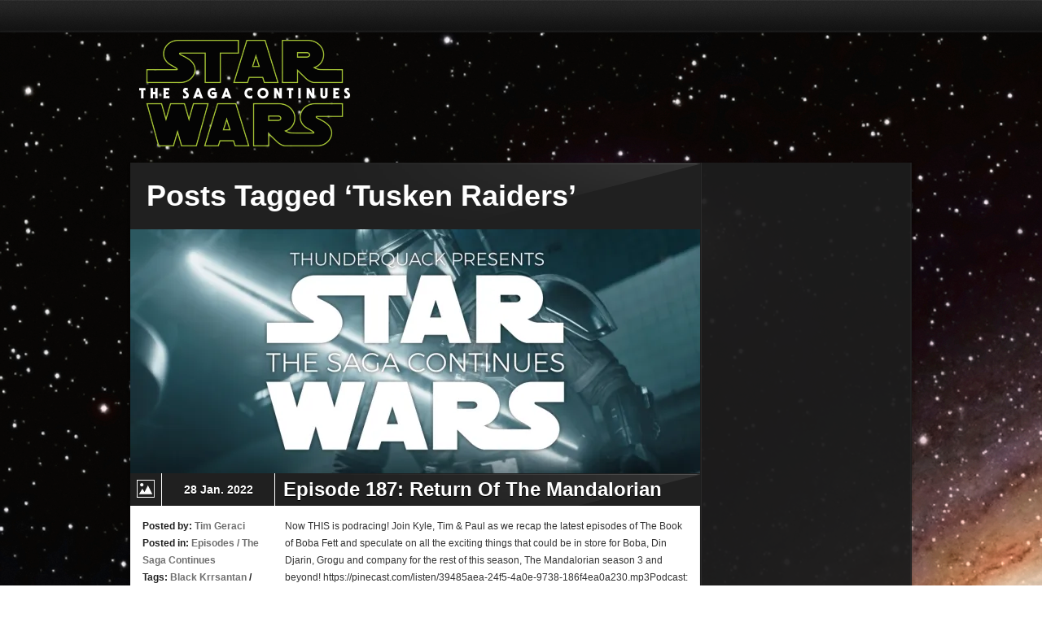

--- FILE ---
content_type: text/html; charset=UTF-8
request_url: https://starwarstsc.com/tag/tusken-raiders/
body_size: 56443
content:
<!DOCTYPE html>
<html lang="en-US">
<head>
<meta charset="UTF-8" />
<title>Tusken Raiders | Star Wars: The Saga Continues</title>
        


	<!-- METAS -->
    <meta name="keywords" content="Star Wars: The Saga Continues" />
	<meta name="description" content="Join Kyle and Tim for in depth Star Wars discussions" />
    <meta name="author" content="Star Wars: The Saga Continues" />
    
    <!-- CSS -->
    <link rel="stylesheet" type="text/css" media="all" href="https://starwarstsc.com/wp-content/themes/strings/css/main.css" />
    <link rel="stylesheet" type="text/css" media="all" href="https://starwarstsc.com/wp-content/themes/strings/css/player/style.css" />
	<link rel="stylesheet" type="text/css" media="screen" href="https://starwarstsc.com/wp-content/themes/strings/css/prettyPhoto.css" />
    <link rel="stylesheet" type="text/css" media="all" href="https://starwarstsc.com/wp-content/themes/strings/css/nivo-slider.css" />
        
	
    <style type="text/css">
/* THEME COLORS */
.bg-custom{ background: url(http://starwarstsc.com/wp-content/uploads/2014/02/swtsc-background.png) fixed no-repeat;}::-moz-selection { background: #b6d936; color: #FFFFFF; text-shadow: none; }
::selection { background: #b6d936; color: #FFFFFF; text-shadow: none; }
#sidebar .major_sep, #footer .major_sep, .major_sep{	border-left:40px solid #b6d936; }
#login_subscribe .color_button{	background:#b6d936 url(https://starwarstsc.com/wp-content/themes/strings/images/gradient-30.png) repeat-x left bottom; }
#navigation li a:hover{ border-bottom:3px solid #b6d936; }
#navigation ul ul a:hover{border-bottom:1px solid #b6d936;}
.ft_square_sep{ background:#b6d936 url(https://starwarstsc.com/wp-content/themes/strings/images/ft_squares_sep.png) repeat center top;}
.APV1_volume_bar, .APV1_play_bar {background:#b6d936 url(https://starwarstsc.com/wp-content/themes/strings/css/player/sprite.png) repeat-x 0px -163px !important; }
.slogan strong{ color:#b6d936;}
.slogan a{ color:#FFF; background:#b6d936; padding:2px 5px;}
#footer .widget ul li a:hover{ background:#b6d936; color:#fff; }
#page_illustration{ background:#b6d936; }
#sidebar a:hover{ color:#b6d936; }
.fullpage_wrap a:hover{ color:#b6d936 !important; }
h3 a:hover{ color:#b6d936 !important; }
.left_part a:hover{ color:#b6d936 !important; }
#main .page_wrap, #main .fullpage_wrap a{ color:#202020; }
.entry-tags a:hover{
	background:#b6d936;
	color:#FFF;
}
.hover a:hover{
	color:#FFF !important;
}
#contact_form textarea:focus, #contact_form input:focus, .wpcf7-submit textarea:focus, .wpcf7-submit input:focus{
	background: #fff;
	border:1px solid #b6d936;
}
.pullquote{ border-right: 5px solid #b6d936; }
.pullquote_right{ border-left: 5px solid #b6d936; }
	#sort-by a.active { background-color: #b6d936; color:#fff; }
	
	.current-menu-item a,
	.current-menu-ancestor a,
	.current_page_ancestor a,
	.current-menu-item a,
	.current_page_item a{color:#b6d936 !important;}
	
	.current-menu-item li a,
	.current-menu-ancestor li a,
	.current_page_ancestor li a,
	.current-menu-item li a,
	.current_page_item li a{color:#fff !important;}
	.current-menu-item li a:hover,
	.current-menu-ancestor li a:hover,
	.current_page_ancestor li a:hover,
	.current-menu-item li a:hover,
	.current_page_item li a:hover{color:#b6d936 !important;}
	
	.pagination span.courante { color:#FFF; background:#b6d936;}
	.paging a { color: #fff !important; background:#222; }
	.paging a.active { background: #b6d936; color:#FFF !important; }

.search_opener {display: none !important;}

.date_post {
    font-size: 14px !important;
}
</style>    <!--[if IE 7]>
    <link rel="stylesheet" type="text/css" media="all" href="https://starwarstsc.com/wp-content/themes/strings/css/ie7.css" />
    <![endif]-->
    
    <!--[if IE 8]>
    <link rel="stylesheet" type="text/css" media="all" href="https://starwarstsc.com/wp-content/themes/strings/css/ie8.css" />
    <![endif]-->
    
    <!--[if lt IE 9]>
    <script src="http://html5shiv.googlecode.com/svn/trunk/html5.js"></script>
    <![endif]-->
    
	<!-- JS -->
    <meta name='robots' content='max-image-preview:large' />
<link rel='dns-prefetch' href='//ajax.googleapis.com' />
<link rel='dns-prefetch' href='//apis.google.com' />
<link rel='dns-prefetch' href='//platform.twitter.com' />
<link rel='dns-prefetch' href='//secure.gravatar.com' />
<link rel='dns-prefetch' href='//stats.wp.com' />
<link rel='dns-prefetch' href='//v0.wordpress.com' />
<link rel='preconnect' href='//i0.wp.com' />
		
	<style id='wp-img-auto-sizes-contain-inline-css' type='text/css'>
img:is([sizes=auto i],[sizes^="auto," i]){contain-intrinsic-size:3000px 1500px}
/*# sourceURL=wp-img-auto-sizes-contain-inline-css */
</style>
<style id='wp-emoji-styles-inline-css' type='text/css'>

	img.wp-smiley, img.emoji {
		display: inline !important;
		border: none !important;
		box-shadow: none !important;
		height: 1em !important;
		width: 1em !important;
		margin: 0 0.07em !important;
		vertical-align: -0.1em !important;
		background: none !important;
		padding: 0 !important;
	}
/*# sourceURL=wp-emoji-styles-inline-css */
</style>
<link rel='stylesheet' id='wp-block-library-css' href='https://starwarstsc.com/wp-includes/css/dist/block-library/style.min.css?ver=6.9' type='text/css' media='all' />
<style id='wp-block-paragraph-inline-css' type='text/css'>
.is-small-text{font-size:.875em}.is-regular-text{font-size:1em}.is-large-text{font-size:2.25em}.is-larger-text{font-size:3em}.has-drop-cap:not(:focus):first-letter{float:left;font-size:8.4em;font-style:normal;font-weight:100;line-height:.68;margin:.05em .1em 0 0;text-transform:uppercase}body.rtl .has-drop-cap:not(:focus):first-letter{float:none;margin-left:.1em}p.has-drop-cap.has-background{overflow:hidden}:root :where(p.has-background){padding:1.25em 2.375em}:where(p.has-text-color:not(.has-link-color)) a{color:inherit}p.has-text-align-left[style*="writing-mode:vertical-lr"],p.has-text-align-right[style*="writing-mode:vertical-rl"]{rotate:180deg}
/*# sourceURL=https://starwarstsc.com/wp-includes/blocks/paragraph/style.min.css */
</style>
<link rel='stylesheet' id='mediaelement-css' href='https://starwarstsc.com/wp-includes/js/mediaelement/mediaelementplayer-legacy.min.css?ver=4.2.17' type='text/css' media='all' />
<link rel='stylesheet' id='wp-mediaelement-css' href='https://starwarstsc.com/wp-includes/js/mediaelement/wp-mediaelement.min.css?ver=6.9' type='text/css' media='all' />
<style id='global-styles-inline-css' type='text/css'>
:root{--wp--preset--aspect-ratio--square: 1;--wp--preset--aspect-ratio--4-3: 4/3;--wp--preset--aspect-ratio--3-4: 3/4;--wp--preset--aspect-ratio--3-2: 3/2;--wp--preset--aspect-ratio--2-3: 2/3;--wp--preset--aspect-ratio--16-9: 16/9;--wp--preset--aspect-ratio--9-16: 9/16;--wp--preset--color--black: #000000;--wp--preset--color--cyan-bluish-gray: #abb8c3;--wp--preset--color--white: #ffffff;--wp--preset--color--pale-pink: #f78da7;--wp--preset--color--vivid-red: #cf2e2e;--wp--preset--color--luminous-vivid-orange: #ff6900;--wp--preset--color--luminous-vivid-amber: #fcb900;--wp--preset--color--light-green-cyan: #7bdcb5;--wp--preset--color--vivid-green-cyan: #00d084;--wp--preset--color--pale-cyan-blue: #8ed1fc;--wp--preset--color--vivid-cyan-blue: #0693e3;--wp--preset--color--vivid-purple: #9b51e0;--wp--preset--gradient--vivid-cyan-blue-to-vivid-purple: linear-gradient(135deg,rgb(6,147,227) 0%,rgb(155,81,224) 100%);--wp--preset--gradient--light-green-cyan-to-vivid-green-cyan: linear-gradient(135deg,rgb(122,220,180) 0%,rgb(0,208,130) 100%);--wp--preset--gradient--luminous-vivid-amber-to-luminous-vivid-orange: linear-gradient(135deg,rgb(252,185,0) 0%,rgb(255,105,0) 100%);--wp--preset--gradient--luminous-vivid-orange-to-vivid-red: linear-gradient(135deg,rgb(255,105,0) 0%,rgb(207,46,46) 100%);--wp--preset--gradient--very-light-gray-to-cyan-bluish-gray: linear-gradient(135deg,rgb(238,238,238) 0%,rgb(169,184,195) 100%);--wp--preset--gradient--cool-to-warm-spectrum: linear-gradient(135deg,rgb(74,234,220) 0%,rgb(151,120,209) 20%,rgb(207,42,186) 40%,rgb(238,44,130) 60%,rgb(251,105,98) 80%,rgb(254,248,76) 100%);--wp--preset--gradient--blush-light-purple: linear-gradient(135deg,rgb(255,206,236) 0%,rgb(152,150,240) 100%);--wp--preset--gradient--blush-bordeaux: linear-gradient(135deg,rgb(254,205,165) 0%,rgb(254,45,45) 50%,rgb(107,0,62) 100%);--wp--preset--gradient--luminous-dusk: linear-gradient(135deg,rgb(255,203,112) 0%,rgb(199,81,192) 50%,rgb(65,88,208) 100%);--wp--preset--gradient--pale-ocean: linear-gradient(135deg,rgb(255,245,203) 0%,rgb(182,227,212) 50%,rgb(51,167,181) 100%);--wp--preset--gradient--electric-grass: linear-gradient(135deg,rgb(202,248,128) 0%,rgb(113,206,126) 100%);--wp--preset--gradient--midnight: linear-gradient(135deg,rgb(2,3,129) 0%,rgb(40,116,252) 100%);--wp--preset--font-size--small: 13px;--wp--preset--font-size--medium: 20px;--wp--preset--font-size--large: 36px;--wp--preset--font-size--x-large: 42px;--wp--preset--spacing--20: 0.44rem;--wp--preset--spacing--30: 0.67rem;--wp--preset--spacing--40: 1rem;--wp--preset--spacing--50: 1.5rem;--wp--preset--spacing--60: 2.25rem;--wp--preset--spacing--70: 3.38rem;--wp--preset--spacing--80: 5.06rem;--wp--preset--shadow--natural: 6px 6px 9px rgba(0, 0, 0, 0.2);--wp--preset--shadow--deep: 12px 12px 50px rgba(0, 0, 0, 0.4);--wp--preset--shadow--sharp: 6px 6px 0px rgba(0, 0, 0, 0.2);--wp--preset--shadow--outlined: 6px 6px 0px -3px rgb(255, 255, 255), 6px 6px rgb(0, 0, 0);--wp--preset--shadow--crisp: 6px 6px 0px rgb(0, 0, 0);}:where(.is-layout-flex){gap: 0.5em;}:where(.is-layout-grid){gap: 0.5em;}body .is-layout-flex{display: flex;}.is-layout-flex{flex-wrap: wrap;align-items: center;}.is-layout-flex > :is(*, div){margin: 0;}body .is-layout-grid{display: grid;}.is-layout-grid > :is(*, div){margin: 0;}:where(.wp-block-columns.is-layout-flex){gap: 2em;}:where(.wp-block-columns.is-layout-grid){gap: 2em;}:where(.wp-block-post-template.is-layout-flex){gap: 1.25em;}:where(.wp-block-post-template.is-layout-grid){gap: 1.25em;}.has-black-color{color: var(--wp--preset--color--black) !important;}.has-cyan-bluish-gray-color{color: var(--wp--preset--color--cyan-bluish-gray) !important;}.has-white-color{color: var(--wp--preset--color--white) !important;}.has-pale-pink-color{color: var(--wp--preset--color--pale-pink) !important;}.has-vivid-red-color{color: var(--wp--preset--color--vivid-red) !important;}.has-luminous-vivid-orange-color{color: var(--wp--preset--color--luminous-vivid-orange) !important;}.has-luminous-vivid-amber-color{color: var(--wp--preset--color--luminous-vivid-amber) !important;}.has-light-green-cyan-color{color: var(--wp--preset--color--light-green-cyan) !important;}.has-vivid-green-cyan-color{color: var(--wp--preset--color--vivid-green-cyan) !important;}.has-pale-cyan-blue-color{color: var(--wp--preset--color--pale-cyan-blue) !important;}.has-vivid-cyan-blue-color{color: var(--wp--preset--color--vivid-cyan-blue) !important;}.has-vivid-purple-color{color: var(--wp--preset--color--vivid-purple) !important;}.has-black-background-color{background-color: var(--wp--preset--color--black) !important;}.has-cyan-bluish-gray-background-color{background-color: var(--wp--preset--color--cyan-bluish-gray) !important;}.has-white-background-color{background-color: var(--wp--preset--color--white) !important;}.has-pale-pink-background-color{background-color: var(--wp--preset--color--pale-pink) !important;}.has-vivid-red-background-color{background-color: var(--wp--preset--color--vivid-red) !important;}.has-luminous-vivid-orange-background-color{background-color: var(--wp--preset--color--luminous-vivid-orange) !important;}.has-luminous-vivid-amber-background-color{background-color: var(--wp--preset--color--luminous-vivid-amber) !important;}.has-light-green-cyan-background-color{background-color: var(--wp--preset--color--light-green-cyan) !important;}.has-vivid-green-cyan-background-color{background-color: var(--wp--preset--color--vivid-green-cyan) !important;}.has-pale-cyan-blue-background-color{background-color: var(--wp--preset--color--pale-cyan-blue) !important;}.has-vivid-cyan-blue-background-color{background-color: var(--wp--preset--color--vivid-cyan-blue) !important;}.has-vivid-purple-background-color{background-color: var(--wp--preset--color--vivid-purple) !important;}.has-black-border-color{border-color: var(--wp--preset--color--black) !important;}.has-cyan-bluish-gray-border-color{border-color: var(--wp--preset--color--cyan-bluish-gray) !important;}.has-white-border-color{border-color: var(--wp--preset--color--white) !important;}.has-pale-pink-border-color{border-color: var(--wp--preset--color--pale-pink) !important;}.has-vivid-red-border-color{border-color: var(--wp--preset--color--vivid-red) !important;}.has-luminous-vivid-orange-border-color{border-color: var(--wp--preset--color--luminous-vivid-orange) !important;}.has-luminous-vivid-amber-border-color{border-color: var(--wp--preset--color--luminous-vivid-amber) !important;}.has-light-green-cyan-border-color{border-color: var(--wp--preset--color--light-green-cyan) !important;}.has-vivid-green-cyan-border-color{border-color: var(--wp--preset--color--vivid-green-cyan) !important;}.has-pale-cyan-blue-border-color{border-color: var(--wp--preset--color--pale-cyan-blue) !important;}.has-vivid-cyan-blue-border-color{border-color: var(--wp--preset--color--vivid-cyan-blue) !important;}.has-vivid-purple-border-color{border-color: var(--wp--preset--color--vivid-purple) !important;}.has-vivid-cyan-blue-to-vivid-purple-gradient-background{background: var(--wp--preset--gradient--vivid-cyan-blue-to-vivid-purple) !important;}.has-light-green-cyan-to-vivid-green-cyan-gradient-background{background: var(--wp--preset--gradient--light-green-cyan-to-vivid-green-cyan) !important;}.has-luminous-vivid-amber-to-luminous-vivid-orange-gradient-background{background: var(--wp--preset--gradient--luminous-vivid-amber-to-luminous-vivid-orange) !important;}.has-luminous-vivid-orange-to-vivid-red-gradient-background{background: var(--wp--preset--gradient--luminous-vivid-orange-to-vivid-red) !important;}.has-very-light-gray-to-cyan-bluish-gray-gradient-background{background: var(--wp--preset--gradient--very-light-gray-to-cyan-bluish-gray) !important;}.has-cool-to-warm-spectrum-gradient-background{background: var(--wp--preset--gradient--cool-to-warm-spectrum) !important;}.has-blush-light-purple-gradient-background{background: var(--wp--preset--gradient--blush-light-purple) !important;}.has-blush-bordeaux-gradient-background{background: var(--wp--preset--gradient--blush-bordeaux) !important;}.has-luminous-dusk-gradient-background{background: var(--wp--preset--gradient--luminous-dusk) !important;}.has-pale-ocean-gradient-background{background: var(--wp--preset--gradient--pale-ocean) !important;}.has-electric-grass-gradient-background{background: var(--wp--preset--gradient--electric-grass) !important;}.has-midnight-gradient-background{background: var(--wp--preset--gradient--midnight) !important;}.has-small-font-size{font-size: var(--wp--preset--font-size--small) !important;}.has-medium-font-size{font-size: var(--wp--preset--font-size--medium) !important;}.has-large-font-size{font-size: var(--wp--preset--font-size--large) !important;}.has-x-large-font-size{font-size: var(--wp--preset--font-size--x-large) !important;}
/*# sourceURL=global-styles-inline-css */
</style>

<style id='classic-theme-styles-inline-css' type='text/css'>
/*! This file is auto-generated */
.wp-block-button__link{color:#fff;background-color:#32373c;border-radius:9999px;box-shadow:none;text-decoration:none;padding:calc(.667em + 2px) calc(1.333em + 2px);font-size:1.125em}.wp-block-file__button{background:#32373c;color:#fff;text-decoration:none}
/*# sourceURL=/wp-includes/css/classic-themes.min.css */
</style>
<link rel='stylesheet' id='wp-paginate-css' href='https://starwarstsc.com/wp-content/plugins/wp-paginate/css/wp-paginate.css?ver=2.2.4' type='text/css' media='screen' />
<script type="text/javascript" src="http://ajax.googleapis.com/ajax/libs/jquery/1.7/jquery.min.js?ver=6.9" id="jquery-js"></script>
<script type="text/javascript" src="https://starwarstsc.com/wp-content/themes/strings/js/jquery.easing.1.3.js?ver=6.9" id="easing-js"></script>
<script type="text/javascript" src="https://apis.google.com/js/plusone.js?ver=6.9" id="gplus-js"></script>
<script type="text/javascript" src="https://starwarstsc.com/wp-content/themes/strings/js/jquery.prettyPhoto.js?ver=6.9" id="prettyPhoto-js"></script>
<script type="text/javascript" src="https://platform.twitter.com/widgets.js?ver=6.9" id="twitter_button-js"></script>
<script type="text/javascript" src="https://starwarstsc.com/wp-content/themes/strings/js/jquery.quovolver.js?ver=6.9" id="quovolver-js"></script>
<script type="text/javascript" src="https://starwarstsc.com/wp-content/themes/strings/js/jquery.nivo.slider.js?ver=6.9" id="nivo-js"></script>
<script type="text/javascript" src="https://starwarstsc.com/wp-content/themes/strings/js/isotope.js?ver=6.9" id="isotope-js"></script>
<script type="text/javascript" src="https://starwarstsc.com/wp-content/themes/strings/js/libs/AudioPlayerV1.js?ver=6.9" id="audio-js"></script>
<script type="text/javascript" src="https://starwarstsc.com/wp-content/themes/strings/js/libs/jquery.ui.widget.min.js?ver=6.9" id="uiwidget-js"></script>
<script type="text/javascript" src="https://starwarstsc.com/wp-content/themes/strings/js/custom.js?ver=6.9" id="custom-js"></script>
<link rel="https://api.w.org/" href="https://starwarstsc.com/wp-json/" /><link rel="alternate" title="JSON" type="application/json" href="https://starwarstsc.com/wp-json/wp/v2/tags/837" /><link rel="EditURI" type="application/rsd+xml" title="RSD" href="https://starwarstsc.com/xmlrpc.php?rsd" />
<meta name="generator" content="WordPress 6.9" />
            <script type="text/javascript"><!--
                                function powerpress_pinw(pinw_url){window.open(pinw_url, 'PowerPressPlayer','toolbar=0,status=0,resizable=1,width=460,height=320');	return false;}
                //-->

                // tabnab protection
                window.addEventListener('load', function () {
                    // make all links have rel="noopener noreferrer"
                    document.querySelectorAll('a[target="_blank"]').forEach(link => {
                        link.setAttribute('rel', 'noopener noreferrer');
                    });
                });
            </script>
            	<style>img#wpstats{display:none}</style>
			<link rel="shortcut icon" href="https://starwarstsc.com/wp-content/themes/strings/images/favicon.ico" />
	<style type="text/css">.recentcomments a{display:inline !important;padding:0 !important;margin:0 !important;}</style>
<!-- Jetpack Open Graph Tags -->
<meta property="og:type" content="website" />
<meta property="og:title" content="Tusken Raiders &#8211; Star Wars: The Saga Continues" />
<meta property="og:url" content="https://starwarstsc.com/tag/tusken-raiders/" />
<meta property="og:site_name" content="Star Wars: The Saga Continues" />
<meta property="og:image" content="https://s0.wp.com/i/blank.jpg" />
<meta property="og:image:width" content="200" />
<meta property="og:image:height" content="200" />
<meta property="og:image:alt" content="" />
<meta property="og:locale" content="en_US" />

<!-- End Jetpack Open Graph Tags -->
    


</head>

<body class="archive tag tag-tusken-raiders tag-837 wp-theme-strings bg-custom my_cool_font helvetica_text sliderbg-space" id="top">

<!-- Top Bar -->
<section id="top_bar">
    <!-- Content of Top Bar -->
    <div class="content">
    
        
        <!-- Top Navigation -->
        <nav id="top_navigation">
                </nav>
        <!-- /Top Navigation -->
        
				


    
    </div>
    <!-- /Content of Top Bar -->
</section>
<!-- /Top Bar -->

<div id="header_wrap">
<!-- HEADER -->
<header id="header">
    <!-- Content of HEADER -->
    <div class="content">
    
		<!-- Logo -->
        <hgroup id="logo">
        
        	<h1><a href="https://starwarstsc.com/" title="Star Wars: The Saga Continues" rel="home"><span class="inv">Star Wars: The Saga Continues</span><img src="http://starwarstsc.com/wp-content/uploads/2016/09/swtsc-2016-site-logo.png" alt="" /></a></h1>
        
        </hgroup>
        <!-- /Logo -->
        
                        
        <br class="clear" />
        
        <!-- Navigation -->
        <nav id="navigation" role="navigation">
		        </nav>
        <!-- /Navigation -->
        
        <!-- Search Popup -->
        <div class="search_opener">
            <a href="#" id="magnify_open"><span class="inv">Open</span></a>
            <div class="search_tab">
            <a href="#" id="magnify_close"><span class="inv">Close</span></a>
            	<form action="https://starwarstsc.com/" method="post">
                	<input type="text" name="s" title="Hit enter to search..." value="Hit enter to search..." onFocus="if (this.value == 'Hit enter to search...') {this.value = '';}" onBlur="if (this.value == '') {this.value = 'Hit enter to search...';}" />
                </form>
            </div>
        </div>
        <!-- /Search Popup -->
        
        <br class="clear" />
            
    </div>
    <!-- /Content of HEADER -->
</header>
<!-- /HEADER -->
</div>
<!-- MAIN -->
<section id="main" class="innerpage">
    <!-- Content of MAIN -->
    <div class="content">


<!-- page wrap -->
<div class="page_wrap">
<!-- Left part -->
<div class="left_part">
<div class="title_page">
    <div class="padding_20">
                                          <h2 class="gfont">Posts Tagged &#8216;Tusken Raiders&#8217;</h2>
                  </div>
</div>
<!-- Article -->
<article class="blog_post" id="post-8335">
            <!-- Image Post -->
            <div class="post_preview">
                <div class="hover">
                    <a href="https://starwarstsc.com/2022/01/28/episode-187-return-of-the-mandalorian/"><img width="700" height="300" src="https://i0.wp.com/starwarstsc.com/wp-content/uploads/2022/01/TSC-Featured187.jpg?resize=700%2C300&amp;ssl=1" class=" wp-post-image" alt="Episode 187: Return Of The Mandalorian" decoding="async" fetchpriority="high" data-attachment-id="8337" data-permalink="https://starwarstsc.com/2022/01/28/episode-187-return-of-the-mandalorian/tsc-featured187/" data-orig-file="https://i0.wp.com/starwarstsc.com/wp-content/uploads/2022/01/TSC-Featured187.jpg?fit=1200%2C628&amp;ssl=1" data-orig-size="1200,628" data-comments-opened="1" data-image-meta="{&quot;aperture&quot;:&quot;0&quot;,&quot;credit&quot;:&quot;&quot;,&quot;camera&quot;:&quot;&quot;,&quot;caption&quot;:&quot;&quot;,&quot;created_timestamp&quot;:&quot;0&quot;,&quot;copyright&quot;:&quot;&quot;,&quot;focal_length&quot;:&quot;0&quot;,&quot;iso&quot;:&quot;0&quot;,&quot;shutter_speed&quot;:&quot;0&quot;,&quot;title&quot;:&quot;&quot;,&quot;orientation&quot;:&quot;1&quot;}" data-image-title="TSC-Featured187" data-image-description="" data-image-caption="" data-medium-file="https://i0.wp.com/starwarstsc.com/wp-content/uploads/2022/01/TSC-Featured187.jpg?fit=300%2C157&amp;ssl=1" data-large-file="https://i0.wp.com/starwarstsc.com/wp-content/uploads/2022/01/TSC-Featured187.jpg?fit=960%2C503&amp;ssl=1" /></a>
                </div>
            </div>
            
                        
            
    <!-- Post title Date -->
    <div class="post_title_date_icon">
        <div class="icon_type"><span class="post_images"></span></div>
        <div class="date_post gfont">28 Jan. 2022</div>
        <div class="title_post"><h3 class="gfont"><a href="https://starwarstsc.com/2022/01/28/episode-187-return-of-the-mandalorian/" title="Episode 187: Return Of The Mandalorian">Episode 187: Return Of The Mandalorian</a></h3></div>
        <br class="clear" />
    </div>
    <!-- /Post title Date -->
    
    <!-- Post Infos -->
    <div class="post_infos">
        <div class="post_author">Posted by: <strong>Tim Geraci</strong></div>
        <div class="post_author">Posted in: <strong><a href="https://starwarstsc.com/category/episodes/" rel="category tag">Episodes</a> / <a href="https://starwarstsc.com/category/the-saga-continues/" rel="category tag">The Saga Continues</a></strong></div>
        <div class="post_author">Tags: <a href="https://starwarstsc.com/tag/black-krrsantan/" rel="tag">Black Krrsantan</a> / <a href="https://starwarstsc.com/tag/boba-fett/" rel="tag">Boba Fett</a> / <a href="https://starwarstsc.com/tag/din-djarin/" rel="tag">Din Djarin</a> / <a href="https://starwarstsc.com/tag/fennec-shand/" rel="tag">Fennec Shand</a> / <a href="https://starwarstsc.com/tag/lego-star-wars-the-skywalker-saga/" rel="tag">LEGO Star Wars The Skywalker Saga</a> / <a href="https://starwarstsc.com/tag/respawn-entertainment/" rel="tag">Respawn Entertainment</a> / <a href="https://starwarstsc.com/tag/star-wars-jedi-fallen-order/" rel="tag">Star Wars: Jedi Fallen Order</a> / <a href="https://starwarstsc.com/tag/the-book-of-boba-fett/" rel="tag">The Book Of Boba Fett</a> / <a href="https://starwarstsc.com/tag/the-mandalorian/" rel="tag">The Mandalorian</a> / <a href="https://starwarstsc.com/tag/tusken-raiders/" rel="tag">Tusken Raiders</a></div>
        <div class="post_author">Comments: <strong><a href="https://starwarstsc.com/2022/01/28/episode-187-return-of-the-mandalorian/#respond">0</a></strong></div>
    </div>
    <!-- /Post Infos -->
    
    <!-- Post Excerpt -->
    <div class="post_excerpt">
        <p>Now THIS is podracing! Join Kyle, Tim &amp; Paul as we recap the latest episodes of The Book of Boba Fett and speculate on all the exciting things that could be in store for Boba, Din Djarin, Grogu and company for the rest of this season, The Mandalorian season 3 and beyond! https://pinecast.com/listen/39485aea-24f5-4a0e-9738-186f4ea0a230.mp3Podcast: Play in [&hellip;]</p>
<div class="powerpress_player" id="powerpress_player_5458"><audio class="wp-audio-shortcode" id="audio-8335-3" preload="none" style="width: 100%;" controls="controls"><source type="audio/mpeg" src="https://pinecast.com/listen/39485aea-24f5-4a0e-9738-186f4ea0a230.mp3?_=3" /><a href="https://pinecast.com/listen/39485aea-24f5-4a0e-9738-186f4ea0a230.mp3">https://pinecast.com/listen/39485aea-24f5-4a0e-9738-186f4ea0a230.mp3</a></audio></div><p class="powerpress_links powerpress_links_mp3" style="margin-bottom: 1px !important;">Podcast: <a href="https://pinecast.com/listen/39485aea-24f5-4a0e-9738-186f4ea0a230.mp3" class="powerpress_link_pinw" target="_blank" title="Play in new window" onclick="return powerpress_pinw('https://starwarstsc.com/?powerpress_pinw=8335-podcast');" rel="nofollow">Play in new window</a> | <a href="https://pinecast.com/listen/39485aea-24f5-4a0e-9738-186f4ea0a230.mp3" class="powerpress_link_d" title="Download" rel="nofollow" download="39485aea-24f5-4a0e-9738-186f4ea0a230.mp3">Download</a></p><p class="powerpress_links powerpress_subscribe_links">Subscribe: <a href="https://itunes.apple.com/ca/podcast/star-wars-the-saga-continues/id575923266?mt=2&amp;ls=1#episodeGuid=http%3A%2F%2Fstarwarstsc.com%2F%3Fp%3D8335" class="powerpress_link_subscribe powerpress_link_subscribe_itunes" target="_blank" title="Subscribe on Apple Podcasts" rel="nofollow">Apple Podcasts</a> | <a href="https://starwarstsc.com/feed/podcast/" class="powerpress_link_subscribe powerpress_link_subscribe_rss" target="_blank" title="Subscribe via RSS" rel="nofollow">RSS</a></p><!--powerpress_player-->        <p><a href="https://starwarstsc.com/2022/01/28/episode-187-return-of-the-mandalorian/" class="read_more_link">Read more</a></p>
    </div>
    <!-- /Post Excerpt -->

	<br class="clear" />
	<div class="stripes_separator"></div>
</article>
<!-- /Article -->
<!-- Article -->
<article class="blog_post" id="post-8324">
            <!-- Image Post -->
            <div class="post_preview">
                <div class="hover">
                    <a href="https://starwarstsc.com/2022/01/04/episode-186-ruling-with-respect/"><img width="700" height="300" src="https://i0.wp.com/starwarstsc.com/wp-content/uploads/2022/01/TSC-Featured186.jpg?resize=700%2C300&amp;ssl=1" class=" wp-post-image" alt="Episode 186: Ruling With Respect" decoding="async" loading="lazy" data-attachment-id="8325" data-permalink="https://starwarstsc.com/2022/01/04/episode-186-ruling-with-respect/tsc-featured186/" data-orig-file="https://i0.wp.com/starwarstsc.com/wp-content/uploads/2022/01/TSC-Featured186.jpg?fit=1200%2C628&amp;ssl=1" data-orig-size="1200,628" data-comments-opened="1" data-image-meta="{&quot;aperture&quot;:&quot;0&quot;,&quot;credit&quot;:&quot;&quot;,&quot;camera&quot;:&quot;&quot;,&quot;caption&quot;:&quot;&quot;,&quot;created_timestamp&quot;:&quot;0&quot;,&quot;copyright&quot;:&quot;&quot;,&quot;focal_length&quot;:&quot;0&quot;,&quot;iso&quot;:&quot;0&quot;,&quot;shutter_speed&quot;:&quot;0&quot;,&quot;title&quot;:&quot;&quot;,&quot;orientation&quot;:&quot;1&quot;}" data-image-title="TSC-Featured186" data-image-description="" data-image-caption="" data-medium-file="https://i0.wp.com/starwarstsc.com/wp-content/uploads/2022/01/TSC-Featured186.jpg?fit=300%2C157&amp;ssl=1" data-large-file="https://i0.wp.com/starwarstsc.com/wp-content/uploads/2022/01/TSC-Featured186.jpg?fit=960%2C503&amp;ssl=1" /></a>
                </div>
            </div>
            
                        
            
    <!-- Post title Date -->
    <div class="post_title_date_icon">
        <div class="icon_type"><span class="post_images"></span></div>
        <div class="date_post gfont">04 Jan. 2022</div>
        <div class="title_post"><h3 class="gfont"><a href="https://starwarstsc.com/2022/01/04/episode-186-ruling-with-respect/" title="Episode 186: Ruling With Respect">Episode 186: Ruling With Respect</a></h3></div>
        <br class="clear" />
    </div>
    <!-- /Post title Date -->
    
    <!-- Post Infos -->
    <div class="post_infos">
        <div class="post_author">Posted by: <strong>Tim Geraci</strong></div>
        <div class="post_author">Posted in: <strong><a href="https://starwarstsc.com/category/episodes/" rel="category tag">Episodes</a> / <a href="https://starwarstsc.com/category/the-saga-continues/" rel="category tag">The Saga Continues</a></strong></div>
        <div class="post_author">Tags: <a href="https://starwarstsc.com/tag/boba-fett/" rel="tag">Boba Fett</a> / <a href="https://starwarstsc.com/tag/fennec-shand/" rel="tag">Fennec Shand</a> / <a href="https://starwarstsc.com/tag/star-wars/" rel="tag">star wars</a> / <a href="https://starwarstsc.com/tag/star-wars-eclipse/" rel="tag">Star Wars Eclipse</a> / <a href="https://starwarstsc.com/tag/tales-of-the-jedi/" rel="tag">Tales of the Jedi</a> / <a href="https://starwarstsc.com/tag/the-book-of-boba-fett/" rel="tag">The Book Of Boba Fett</a> / <a href="https://starwarstsc.com/tag/tusken-raiders/" rel="tag">Tusken Raiders</a></div>
        <div class="post_author">Comments: <strong><a href="https://starwarstsc.com/2022/01/04/episode-186-ruling-with-respect/#respond">0</a></strong></div>
    </div>
    <!-- /Post Infos -->
    
    <!-- Post Excerpt -->
    <div class="post_excerpt">
        <p>Happy New Year, Star Wars fans! Kyle, Tim and Paul are back to kick off 2022 with a review of the first episode of The Book of Boba Fett! We also talk Star Wars Eclipse, speculate about a possible Tales of the Jedi project, and get excited for all the great Star Wars content we [&hellip;]</p>
<div class="powerpress_player" id="powerpress_player_5461"><audio class="wp-audio-shortcode" id="audio-8324-6" preload="none" style="width: 100%;" controls="controls"><source type="audio/mpeg" src="https://pinecast.com/listen/1b1a141b-8c20-4e9f-af41-6fb68d615b45.mp3?_=6" /><a href="https://pinecast.com/listen/1b1a141b-8c20-4e9f-af41-6fb68d615b45.mp3">https://pinecast.com/listen/1b1a141b-8c20-4e9f-af41-6fb68d615b45.mp3</a></audio></div><p class="powerpress_links powerpress_links_mp3" style="margin-bottom: 1px !important;">Podcast: <a href="https://pinecast.com/listen/1b1a141b-8c20-4e9f-af41-6fb68d615b45.mp3" class="powerpress_link_pinw" target="_blank" title="Play in new window" onclick="return powerpress_pinw('https://starwarstsc.com/?powerpress_pinw=8324-podcast');" rel="nofollow">Play in new window</a> | <a href="https://pinecast.com/listen/1b1a141b-8c20-4e9f-af41-6fb68d615b45.mp3" class="powerpress_link_d" title="Download" rel="nofollow" download="1b1a141b-8c20-4e9f-af41-6fb68d615b45.mp3">Download</a></p><p class="powerpress_links powerpress_subscribe_links">Subscribe: <a href="https://itunes.apple.com/ca/podcast/star-wars-the-saga-continues/id575923266?mt=2&amp;ls=1#episodeGuid=http%3A%2F%2Fstarwarstsc.com%2F%3Fp%3D8324" class="powerpress_link_subscribe powerpress_link_subscribe_itunes" target="_blank" title="Subscribe on Apple Podcasts" rel="nofollow">Apple Podcasts</a> | <a href="https://starwarstsc.com/feed/podcast/" class="powerpress_link_subscribe powerpress_link_subscribe_rss" target="_blank" title="Subscribe via RSS" rel="nofollow">RSS</a></p><!--powerpress_player-->        <p><a href="https://starwarstsc.com/2022/01/04/episode-186-ruling-with-respect/" class="read_more_link">Read more</a></p>
    </div>
    <!-- /Post Excerpt -->

	<br class="clear" />
	<div class="stripes_separator"></div>
</article>
<!-- /Article -->
<!-- Article -->
<article class="blog_post" id="post-8193">
            <!-- Image Post -->
            <div class="post_preview">
                <div class="hover">
                    <a href="https://starwarstsc.com/2020/11/12/episode-168-back-in-beskar/"><img width="700" height="300" src="https://i0.wp.com/starwarstsc.com/wp-content/uploads/2020/11/TSC-Featured168.jpg?resize=700%2C300&amp;ssl=1" class=" wp-post-image" alt="Episode 168: Back In Beskar" decoding="async" loading="lazy" data-attachment-id="8195" data-permalink="https://starwarstsc.com/2020/11/12/episode-168-back-in-beskar/tsc-featured168/" data-orig-file="https://i0.wp.com/starwarstsc.com/wp-content/uploads/2020/11/TSC-Featured168.jpg?fit=1200%2C628&amp;ssl=1" data-orig-size="1200,628" data-comments-opened="1" data-image-meta="{&quot;aperture&quot;:&quot;0&quot;,&quot;credit&quot;:&quot;&quot;,&quot;camera&quot;:&quot;&quot;,&quot;caption&quot;:&quot;&quot;,&quot;created_timestamp&quot;:&quot;0&quot;,&quot;copyright&quot;:&quot;&quot;,&quot;focal_length&quot;:&quot;0&quot;,&quot;iso&quot;:&quot;0&quot;,&quot;shutter_speed&quot;:&quot;0&quot;,&quot;title&quot;:&quot;&quot;,&quot;orientation&quot;:&quot;1&quot;}" data-image-title="TSC-Featured168" data-image-description="" data-image-caption="" data-medium-file="https://i0.wp.com/starwarstsc.com/wp-content/uploads/2020/11/TSC-Featured168.jpg?fit=300%2C157&amp;ssl=1" data-large-file="https://i0.wp.com/starwarstsc.com/wp-content/uploads/2020/11/TSC-Featured168.jpg?fit=960%2C503&amp;ssl=1" /></a>
                </div>
            </div>
            
                        
            
    <!-- Post title Date -->
    <div class="post_title_date_icon">
        <div class="icon_type"><span class="post_images"></span></div>
        <div class="date_post gfont">12 Nov. 2020</div>
        <div class="title_post"><h3 class="gfont"><a href="https://starwarstsc.com/2020/11/12/episode-168-back-in-beskar/" title="Episode 168: Back In Beskar">Episode 168: Back In Beskar</a></h3></div>
        <br class="clear" />
    </div>
    <!-- /Post title Date -->
    
    <!-- Post Infos -->
    <div class="post_infos">
        <div class="post_author">Posted by: <strong>Tim Geraci</strong></div>
        <div class="post_author">Posted in: <strong><a href="https://starwarstsc.com/category/episodes/" rel="category tag">Episodes</a> / <a href="https://starwarstsc.com/category/the-saga-continues/" rel="category tag">The Saga Continues</a></strong></div>
        <div class="post_author">Tags: <a href="https://starwarstsc.com/tag/boba-fett/" rel="tag">Boba Fett</a> / <a href="https://starwarstsc.com/tag/cobb-vanth/" rel="tag">Cobb Vanth</a> / <a href="https://starwarstsc.com/tag/din-djarin/" rel="tag">Din Djarin</a> / <a href="https://starwarstsc.com/tag/the-child/" rel="tag">The Child</a> / <a href="https://starwarstsc.com/tag/the-mandalorian/" rel="tag">The Mandalorian</a> / <a href="https://starwarstsc.com/tag/tusken-raiders/" rel="tag">Tusken Raiders</a></div>
        <div class="post_author">Comments: <strong><a href="https://starwarstsc.com/2020/11/12/episode-168-back-in-beskar/#respond">0</a></strong></div>
    </div>
    <!-- /Post Infos -->
    
    <!-- Post Excerpt -->
    <div class="post_excerpt">
        <p>The Mandalorian is back! Join Kyle, Tim and Paul as they break down all the Krayt Dragons, giant spiders, and other cool surprises from the first two episodes of the new season! https://pinecast.com/listen/5acaaf17-952e-43f3-b912-993c1315620e.mp3Podcast: Play in new window | DownloadSubscribe: Apple Podcasts | RSS</p>
<div class="powerpress_player" id="powerpress_player_5464"><audio class="wp-audio-shortcode" id="audio-8193-9" preload="none" style="width: 100%;" controls="controls"><source type="audio/mpeg" src="https://pinecast.com/listen/5acaaf17-952e-43f3-b912-993c1315620e.mp3?_=9" /><a href="https://pinecast.com/listen/5acaaf17-952e-43f3-b912-993c1315620e.mp3">https://pinecast.com/listen/5acaaf17-952e-43f3-b912-993c1315620e.mp3</a></audio></div><p class="powerpress_links powerpress_links_mp3" style="margin-bottom: 1px !important;">Podcast: <a href="https://pinecast.com/listen/5acaaf17-952e-43f3-b912-993c1315620e.mp3" class="powerpress_link_pinw" target="_blank" title="Play in new window" onclick="return powerpress_pinw('https://starwarstsc.com/?powerpress_pinw=8193-podcast');" rel="nofollow">Play in new window</a> | <a href="https://pinecast.com/listen/5acaaf17-952e-43f3-b912-993c1315620e.mp3" class="powerpress_link_d" title="Download" rel="nofollow" download="5acaaf17-952e-43f3-b912-993c1315620e.mp3">Download</a></p><p class="powerpress_links powerpress_subscribe_links">Subscribe: <a href="https://itunes.apple.com/ca/podcast/star-wars-the-saga-continues/id575923266?mt=2&amp;ls=1#episodeGuid=http%3A%2F%2Fstarwarstsc.com%2F%3Fp%3D8193" class="powerpress_link_subscribe powerpress_link_subscribe_itunes" target="_blank" title="Subscribe on Apple Podcasts" rel="nofollow">Apple Podcasts</a> | <a href="https://starwarstsc.com/feed/podcast/" class="powerpress_link_subscribe powerpress_link_subscribe_rss" target="_blank" title="Subscribe via RSS" rel="nofollow">RSS</a></p><!--powerpress_player-->        <p><a href="https://starwarstsc.com/2020/11/12/episode-168-back-in-beskar/" class="read_more_link">Read more</a></p>
    </div>
    <!-- /Post Excerpt -->

	<br class="clear" />
	<div class="stripes_separator"></div>
</article>
<!-- /Article -->
<!-- Article -->
<article class="blog_post" id="post-4220">
            <!-- Image Post -->
            <div class="post_preview">
                <div class="hover">
                    <a href="https://starwarstsc.com/2014/12/18/episode-51-names-of-the-new-generation/"><img width="700" height="300" src="https://i0.wp.com/starwarstsc.com/wp-content/uploads/2012/11/featured-podcast.png?resize=700%2C300&amp;ssl=1" class=" wp-post-image" alt="Episode 51: Names Of The New Generation" decoding="async" loading="lazy" srcset="https://i0.wp.com/starwarstsc.com/wp-content/uploads/2012/11/featured-podcast.png?w=700&amp;ssl=1 700w, https://i0.wp.com/starwarstsc.com/wp-content/uploads/2012/11/featured-podcast.png?resize=300%2C129&amp;ssl=1 300w" sizes="auto, (max-width: 700px) 100vw, 700px" data-attachment-id="2195" data-permalink="https://starwarstsc.com/featured-podcast-2/" data-orig-file="https://i0.wp.com/starwarstsc.com/wp-content/uploads/2012/11/featured-podcast.png?fit=700%2C300&amp;ssl=1" data-orig-size="700,300" data-comments-opened="1" data-image-meta="{&quot;aperture&quot;:&quot;0&quot;,&quot;credit&quot;:&quot;&quot;,&quot;camera&quot;:&quot;&quot;,&quot;caption&quot;:&quot;&quot;,&quot;created_timestamp&quot;:&quot;0&quot;,&quot;copyright&quot;:&quot;&quot;,&quot;focal_length&quot;:&quot;0&quot;,&quot;iso&quot;:&quot;0&quot;,&quot;shutter_speed&quot;:&quot;0&quot;,&quot;title&quot;:&quot;&quot;,&quot;orientation&quot;:&quot;0&quot;}" data-image-title="featured-podcast" data-image-description="" data-image-caption="" data-medium-file="https://i0.wp.com/starwarstsc.com/wp-content/uploads/2012/11/featured-podcast.png?fit=300%2C129&amp;ssl=1" data-large-file="https://i0.wp.com/starwarstsc.com/wp-content/uploads/2012/11/featured-podcast.png?fit=700%2C300&amp;ssl=1" /></a>
                </div>
            </div>
            
                        
            
    <!-- Post title Date -->
    <div class="post_title_date_icon">
        <div class="icon_type"><span class="post_images"></span></div>
        <div class="date_post gfont">18 Dec. 2014</div>
        <div class="title_post"><h3 class="gfont"><a href="https://starwarstsc.com/2014/12/18/episode-51-names-of-the-new-generation/" title="Episode 51: Names Of The New Generation">Episode 51: Names Of The New Generation</a></h3></div>
        <br class="clear" />
    </div>
    <!-- /Post title Date -->
    
    <!-- Post Infos -->
    <div class="post_infos">
        <div class="post_author">Posted by: <strong>Tim Geraci</strong></div>
        <div class="post_author">Posted in: <strong><a href="https://starwarstsc.com/category/episodes/" rel="category tag">Episodes</a> / <a href="https://starwarstsc.com/category/the-saga-continues/" rel="category tag">The Saga Continues</a></strong></div>
        <div class="post_author">Tags: <a href="https://starwarstsc.com/tag/adam-driver/" rel="tag">Adam Driver</a> / <a href="https://starwarstsc.com/tag/andy-serkis/" rel="tag">Andy Serkis</a> / <a href="https://starwarstsc.com/tag/bb-8/" rel="tag">BB-8</a> / <a href="https://starwarstsc.com/tag/celebration-anaheim/" rel="tag">Celebration Anaheim</a> / <a href="https://starwarstsc.com/tag/daisy-ridley/" rel="tag">Daisy Ridley</a> / <a href="https://starwarstsc.com/tag/dave-filoni/" rel="tag">Dave Filoni</a> / <a href="https://starwarstsc.com/tag/disney/" rel="tag">Disney</a> / <a href="https://starwarstsc.com/tag/domhnall-gleeson/" rel="tag">Domhnall Gleeson</a> / <a href="https://starwarstsc.com/tag/episode-vii/" rel="tag">Episode VII</a> / <a href="https://starwarstsc.com/tag/finn/" rel="tag">Finn</a> / <a href="https://starwarstsc.com/tag/han-solo/" rel="tag">Han Solo</a> / <a href="https://starwarstsc.com/tag/harrison-ford/" rel="tag">Harrison Ford</a> / <a href="https://starwarstsc.com/tag/j-j-abrams/" rel="tag">J.J. Abrams</a> / <a href="https://starwarstsc.com/tag/john-boyega/" rel="tag">John Boyega</a> / <a href="https://starwarstsc.com/tag/kylo-ren/" rel="tag">Kylo-Ren</a> / <a href="https://starwarstsc.com/tag/lucasfilm/" rel="tag">Lucasfilm</a> / <a href="https://starwarstsc.com/tag/luke-skywalker/" rel="tag">Luke Skywalker</a> / <a href="https://starwarstsc.com/tag/mark-hamill/" rel="tag">Mark Hamill</a> / <a href="https://starwarstsc.com/tag/names-of-the-new-generation/" rel="tag">Names Of The New Generation</a> / <a href="https://starwarstsc.com/tag/oscar-isaac/" rel="tag">Oscar Isaac</a> / <a href="https://starwarstsc.com/tag/poe-dameron/" rel="tag">Poe-Dameron</a> / <a href="https://starwarstsc.com/tag/princess-leia/" rel="tag">Princess Leia</a> / <a href="https://starwarstsc.com/tag/r2-d2/" rel="tag">R2-D2</a> / <a href="https://starwarstsc.com/tag/rey/" rel="tag">Rey</a> / <a href="https://starwarstsc.com/tag/star-wars/" rel="tag">star wars</a> / <a href="https://starwarstsc.com/tag/star-wars-rebels/" rel="tag">Star Wars Rebels</a> / <a href="https://starwarstsc.com/tag/star-wars-weekends/" rel="tag">Star Wars Weekends</a> / <a href="https://starwarstsc.com/tag/star-wars-dark-disciple/" rel="tag">Star Wars: Dark Disciple</a> / <a href="https://starwarstsc.com/tag/star-wars-the-saga-continues/" rel="tag">Star Wars: The Saga Continues</a> / <a href="https://starwarstsc.com/tag/the-force-awakens/" rel="tag">The Force Awakens</a> / <a href="https://starwarstsc.com/tag/tusken-raiders/" rel="tag">Tusken Raiders</a> / <a href="https://starwarstsc.com/tag/x-wing/" rel="tag">X-Wing</a></div>
        <div class="post_author">Comments: <strong><a href="https://starwarstsc.com/2014/12/18/episode-51-names-of-the-new-generation/#respond">0</a></strong></div>
    </div>
    <!-- /Post Infos -->
    
    <!-- Post Excerpt -->
    <div class="post_excerpt">
        <p>On this episode, Kyle and Tim are joined by a special guest: Michael Cohen from the Rebels Podcast! We talk in-depth about the newly revealed names of the characters from the Force Awakens trailer, along with more story and character rumors and some exciting news about Rebels Season 2 and Star Wars Celebration Anaheim! https://pinecast.com/listen/896f6e57-c7bb-4c2c-9886-1ba2ab342a2b.mp3Podcast: [&hellip;]</p>
<div class="powerpress_player" id="powerpress_player_5467"><audio class="wp-audio-shortcode" id="audio-4220-12" preload="none" style="width: 100%;" controls="controls"><source type="audio/mpeg" src="https://pinecast.com/listen/896f6e57-c7bb-4c2c-9886-1ba2ab342a2b.mp3?_=12" /><a href="https://pinecast.com/listen/896f6e57-c7bb-4c2c-9886-1ba2ab342a2b.mp3">https://pinecast.com/listen/896f6e57-c7bb-4c2c-9886-1ba2ab342a2b.mp3</a></audio></div><p class="powerpress_links powerpress_links_mp3" style="margin-bottom: 1px !important;">Podcast: <a href="https://pinecast.com/listen/896f6e57-c7bb-4c2c-9886-1ba2ab342a2b.mp3" class="powerpress_link_pinw" target="_blank" title="Play in new window" onclick="return powerpress_pinw('https://starwarstsc.com/?powerpress_pinw=4220-podcast');" rel="nofollow">Play in new window</a> | <a href="https://pinecast.com/listen/896f6e57-c7bb-4c2c-9886-1ba2ab342a2b.mp3" class="powerpress_link_d" title="Download" rel="nofollow" download="896f6e57-c7bb-4c2c-9886-1ba2ab342a2b.mp3">Download</a></p><p class="powerpress_links powerpress_subscribe_links">Subscribe: <a href="https://itunes.apple.com/ca/podcast/star-wars-the-saga-continues/id575923266?mt=2&amp;ls=1#episodeGuid=http%3A%2F%2Fstarwarstsc.com%2F%3Fp%3D4220" class="powerpress_link_subscribe powerpress_link_subscribe_itunes" target="_blank" title="Subscribe on Apple Podcasts" rel="nofollow">Apple Podcasts</a> | <a href="https://starwarstsc.com/feed/podcast/" class="powerpress_link_subscribe powerpress_link_subscribe_rss" target="_blank" title="Subscribe via RSS" rel="nofollow">RSS</a></p><!--powerpress_player-->        <p><a href="https://starwarstsc.com/2014/12/18/episode-51-names-of-the-new-generation/" class="read_more_link">Read more</a></p>
    </div>
    <!-- /Post Excerpt -->

	<br class="clear" />
	<div class="stripes_separator"></div>
</article>
<!-- /Article -->
        
		<div class="navigation"></div>        
        

</div>
<!-- /Left part -->

<!-- Sidebar -->
<aside id="sidebar">

	
</aside>
<!-- /Sidebar -->

<br class="clear" />
</div>
<!-- /page wrap -->
    
    </div>
    <!-- /Content of MAIN -->
</section>
<!-- /MAIN -->
<!-- FOOTER -->
<div class="ft_square_sep"></div>
<footer id="footer">
    <!-- Content of widgets -->
    <div class="content">
    
        
    <br class="clear" />
   
        <!-- Social networks -->
            <ul class="social_networks">
                <li class="sorting-01"><a href="http://www.facebook.com/starwarsthesagacontinues" class="facebook"><span class="inv">Facebook</span></a></li><li class="sorting-02"><a href="http://twitter.com/#!/starwarstsc" class="twitter"><span class="inv">twitter</span></a></li>            </ul>
        <!-- /Social networks -->
    
    </div>
    <!-- /Content of widgets -->
    
    <!-- Footer infos -->
    <div id="ft_infos">
        <!-- Content of Footer infos -->
        <div class="content">
        © Arkangel Wulf Studios        </div>
        <!-- /Content of Footer infos -->
    </div>
    <!-- /Footer infos -->

</footer>
<!-- /FOOTER -->
<script type="speculationrules">
{"prefetch":[{"source":"document","where":{"and":[{"href_matches":"/*"},{"not":{"href_matches":["/wp-*.php","/wp-admin/*","/wp-content/uploads/*","/wp-content/*","/wp-content/plugins/*","/wp-content/themes/strings/*","/*\\?(.+)"]}},{"not":{"selector_matches":"a[rel~=\"nofollow\"]"}},{"not":{"selector_matches":".no-prefetch, .no-prefetch a"}}]},"eagerness":"conservative"}]}
</script>
<script type="text/javascript" id="jetpack-stats-js-before">
/* <![CDATA[ */
_stq = window._stq || [];
_stq.push([ "view", {"v":"ext","blog":"110976913","post":"0","tz":"0","srv":"starwarstsc.com","arch_tag":"tusken-raiders","arch_results":"4","j":"1:15.4"} ]);
_stq.push([ "clickTrackerInit", "110976913", "0" ]);
//# sourceURL=jetpack-stats-js-before
/* ]]> */
</script>
<script type="text/javascript" src="https://stats.wp.com/e-202603.js" id="jetpack-stats-js" defer="defer" data-wp-strategy="defer"></script>
<script type="text/javascript" src="https://starwarstsc.com/wp-content/plugins/powerpress/player.min.js?ver=6.9" id="powerpress-player-js"></script>
<script type="text/javascript" id="mediaelement-core-js-before">
/* <![CDATA[ */
var mejsL10n = {"language":"en","strings":{"mejs.download-file":"Download File","mejs.install-flash":"You are using a browser that does not have Flash player enabled or installed. Please turn on your Flash player plugin or download the latest version from https://get.adobe.com/flashplayer/","mejs.fullscreen":"Fullscreen","mejs.play":"Play","mejs.pause":"Pause","mejs.time-slider":"Time Slider","mejs.time-help-text":"Use Left/Right Arrow keys to advance one second, Up/Down arrows to advance ten seconds.","mejs.live-broadcast":"Live Broadcast","mejs.volume-help-text":"Use Up/Down Arrow keys to increase or decrease volume.","mejs.unmute":"Unmute","mejs.mute":"Mute","mejs.volume-slider":"Volume Slider","mejs.video-player":"Video Player","mejs.audio-player":"Audio Player","mejs.captions-subtitles":"Captions/Subtitles","mejs.captions-chapters":"Chapters","mejs.none":"None","mejs.afrikaans":"Afrikaans","mejs.albanian":"Albanian","mejs.arabic":"Arabic","mejs.belarusian":"Belarusian","mejs.bulgarian":"Bulgarian","mejs.catalan":"Catalan","mejs.chinese":"Chinese","mejs.chinese-simplified":"Chinese (Simplified)","mejs.chinese-traditional":"Chinese (Traditional)","mejs.croatian":"Croatian","mejs.czech":"Czech","mejs.danish":"Danish","mejs.dutch":"Dutch","mejs.english":"English","mejs.estonian":"Estonian","mejs.filipino":"Filipino","mejs.finnish":"Finnish","mejs.french":"French","mejs.galician":"Galician","mejs.german":"German","mejs.greek":"Greek","mejs.haitian-creole":"Haitian Creole","mejs.hebrew":"Hebrew","mejs.hindi":"Hindi","mejs.hungarian":"Hungarian","mejs.icelandic":"Icelandic","mejs.indonesian":"Indonesian","mejs.irish":"Irish","mejs.italian":"Italian","mejs.japanese":"Japanese","mejs.korean":"Korean","mejs.latvian":"Latvian","mejs.lithuanian":"Lithuanian","mejs.macedonian":"Macedonian","mejs.malay":"Malay","mejs.maltese":"Maltese","mejs.norwegian":"Norwegian","mejs.persian":"Persian","mejs.polish":"Polish","mejs.portuguese":"Portuguese","mejs.romanian":"Romanian","mejs.russian":"Russian","mejs.serbian":"Serbian","mejs.slovak":"Slovak","mejs.slovenian":"Slovenian","mejs.spanish":"Spanish","mejs.swahili":"Swahili","mejs.swedish":"Swedish","mejs.tagalog":"Tagalog","mejs.thai":"Thai","mejs.turkish":"Turkish","mejs.ukrainian":"Ukrainian","mejs.vietnamese":"Vietnamese","mejs.welsh":"Welsh","mejs.yiddish":"Yiddish"}};
//# sourceURL=mediaelement-core-js-before
/* ]]> */
</script>
<script type="text/javascript" src="https://starwarstsc.com/wp-includes/js/mediaelement/mediaelement-and-player.min.js?ver=4.2.17" id="mediaelement-core-js"></script>
<script type="text/javascript" src="https://starwarstsc.com/wp-includes/js/mediaelement/mediaelement-migrate.min.js?ver=6.9" id="mediaelement-migrate-js"></script>
<script type="text/javascript" id="mediaelement-js-extra">
/* <![CDATA[ */
var _wpmejsSettings = {"pluginPath":"/wp-includes/js/mediaelement/","classPrefix":"mejs-","stretching":"responsive","audioShortcodeLibrary":"mediaelement","videoShortcodeLibrary":"mediaelement"};
//# sourceURL=mediaelement-js-extra
/* ]]> */
</script>
<script type="text/javascript" src="https://starwarstsc.com/wp-includes/js/mediaelement/wp-mediaelement.min.js?ver=6.9" id="wp-mediaelement-js"></script>
<script id="wp-emoji-settings" type="application/json">
{"baseUrl":"https://s.w.org/images/core/emoji/17.0.2/72x72/","ext":".png","svgUrl":"https://s.w.org/images/core/emoji/17.0.2/svg/","svgExt":".svg","source":{"concatemoji":"https://starwarstsc.com/wp-includes/js/wp-emoji-release.min.js?ver=6.9"}}
</script>
<script type="module">
/* <![CDATA[ */
/*! This file is auto-generated */
const a=JSON.parse(document.getElementById("wp-emoji-settings").textContent),o=(window._wpemojiSettings=a,"wpEmojiSettingsSupports"),s=["flag","emoji"];function i(e){try{var t={supportTests:e,timestamp:(new Date).valueOf()};sessionStorage.setItem(o,JSON.stringify(t))}catch(e){}}function c(e,t,n){e.clearRect(0,0,e.canvas.width,e.canvas.height),e.fillText(t,0,0);t=new Uint32Array(e.getImageData(0,0,e.canvas.width,e.canvas.height).data);e.clearRect(0,0,e.canvas.width,e.canvas.height),e.fillText(n,0,0);const a=new Uint32Array(e.getImageData(0,0,e.canvas.width,e.canvas.height).data);return t.every((e,t)=>e===a[t])}function p(e,t){e.clearRect(0,0,e.canvas.width,e.canvas.height),e.fillText(t,0,0);var n=e.getImageData(16,16,1,1);for(let e=0;e<n.data.length;e++)if(0!==n.data[e])return!1;return!0}function u(e,t,n,a){switch(t){case"flag":return n(e,"\ud83c\udff3\ufe0f\u200d\u26a7\ufe0f","\ud83c\udff3\ufe0f\u200b\u26a7\ufe0f")?!1:!n(e,"\ud83c\udde8\ud83c\uddf6","\ud83c\udde8\u200b\ud83c\uddf6")&&!n(e,"\ud83c\udff4\udb40\udc67\udb40\udc62\udb40\udc65\udb40\udc6e\udb40\udc67\udb40\udc7f","\ud83c\udff4\u200b\udb40\udc67\u200b\udb40\udc62\u200b\udb40\udc65\u200b\udb40\udc6e\u200b\udb40\udc67\u200b\udb40\udc7f");case"emoji":return!a(e,"\ud83e\u1fac8")}return!1}function f(e,t,n,a){let r;const o=(r="undefined"!=typeof WorkerGlobalScope&&self instanceof WorkerGlobalScope?new OffscreenCanvas(300,150):document.createElement("canvas")).getContext("2d",{willReadFrequently:!0}),s=(o.textBaseline="top",o.font="600 32px Arial",{});return e.forEach(e=>{s[e]=t(o,e,n,a)}),s}function r(e){var t=document.createElement("script");t.src=e,t.defer=!0,document.head.appendChild(t)}a.supports={everything:!0,everythingExceptFlag:!0},new Promise(t=>{let n=function(){try{var e=JSON.parse(sessionStorage.getItem(o));if("object"==typeof e&&"number"==typeof e.timestamp&&(new Date).valueOf()<e.timestamp+604800&&"object"==typeof e.supportTests)return e.supportTests}catch(e){}return null}();if(!n){if("undefined"!=typeof Worker&&"undefined"!=typeof OffscreenCanvas&&"undefined"!=typeof URL&&URL.createObjectURL&&"undefined"!=typeof Blob)try{var e="postMessage("+f.toString()+"("+[JSON.stringify(s),u.toString(),c.toString(),p.toString()].join(",")+"));",a=new Blob([e],{type:"text/javascript"});const r=new Worker(URL.createObjectURL(a),{name:"wpTestEmojiSupports"});return void(r.onmessage=e=>{i(n=e.data),r.terminate(),t(n)})}catch(e){}i(n=f(s,u,c,p))}t(n)}).then(e=>{for(const n in e)a.supports[n]=e[n],a.supports.everything=a.supports.everything&&a.supports[n],"flag"!==n&&(a.supports.everythingExceptFlag=a.supports.everythingExceptFlag&&a.supports[n]);var t;a.supports.everythingExceptFlag=a.supports.everythingExceptFlag&&!a.supports.flag,a.supports.everything||((t=a.source||{}).concatemoji?r(t.concatemoji):t.wpemoji&&t.twemoji&&(r(t.twemoji),r(t.wpemoji)))});
//# sourceURL=https://starwarstsc.com/wp-includes/js/wp-emoji-loader.min.js
/* ]]> */
</script>
<script type="text/javascript">
// PrettyPhoto Setting light_rounded / dark_rounded / light_square / dark_square / facebook
$j(function() {	
	$j("a[rel^='prettyPhoto']").prettyPhoto({
			animationSpeed:'400',
			theme:'pp_default',
			deeplinking: false
	}); 
});
</script>
<script type="text/javascript">

  var _gaq = _gaq || [];
  _gaq.push(['_setAccount', 'UA-6678845-7']);
  _gaq.push(['_trackPageview']);

  (function() {
    var ga = document.createElement('script'); ga.type = 'text/javascript'; ga.async = true;
    ga.src = ('https:' == document.location.protocol ? 'https://ssl' : 'http://www') + '.google-analytics.com/ga.js';
    var s = document.getElementsByTagName('script')[0]; s.parentNode.insertBefore(ga, s);
  })();

</script>
</body>
</html>